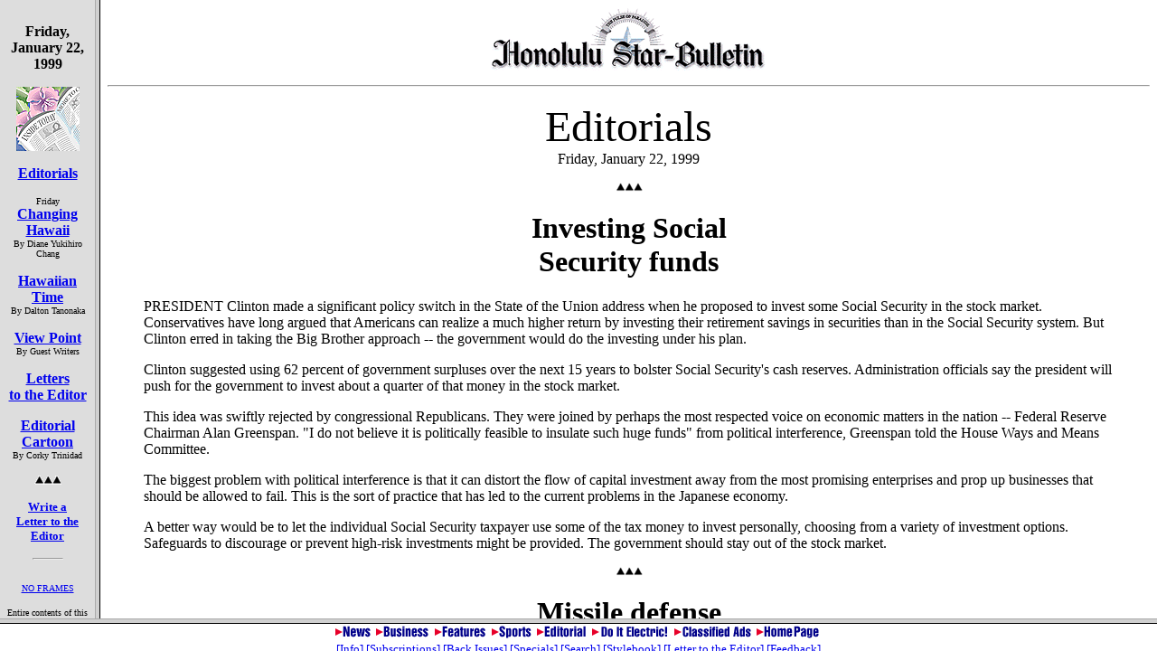

--- FILE ---
content_type: text/html
request_url: https://archives.starbulletin.com/1999/01/22/editorial/index.html
body_size: 757
content:


<HTML>
<HEAD>
<TITLE>Honolulu Star-Bulletin Editorial</TITLE>
</HEAD>
<FRAMESET ROWS="*,30">


<NOFRAMES>
<HR>
<CENTER><IMG SRC="starbullcom.gif"><BR></CENTER>
<BR><CENTER><HR>
<H6>Text Site Directory: <BR>
<A HREF="https://archives.starbulletin.com/1999/01/22/news/indext.html">[News]</A> 
<A HREF="https://archives.starbulletin.com/1999/01/22/business/indext.html">[Business]</A> 
<A HREF="https://archives.starbulletin.com/1999/01/22/features/indext.html">[Features]</A> 
<A HREF="https://archives.starbulletin.com/1999/01/22/sports/indext.html">[Sports]</A> 
<A HREF="https://archives.starbulletin.com/1999/01/22/editorial/indext.html">[Editorial]</A> 
<A HREF="https://archives.starbulletin.com/doit/index.html" target="_top">[Do It Electric!]</a> <BR>
<A HREF="https://archives.starbulletin.com/classified/indext.html" target="_top">[Classified Ads]</a> 
<a HREF="https://archives.starbulletin.com/search.html" target="top">[Search]</a> 
<a HREF="https://archives.starbulletin.com/forms/subform.html">[Subscribe]</a> 
<a HREF="https://archives.starbulletin.com/info/indext.html">[Info]</a> 
<a HREF="https://archives.starbulletin.com/forms/letterform.html">[Letter to Editor]</a> <BR>
<a HREF="https://archives.starbulletin.com/sbstyle/index.html">[Stylebook]</a> 
<a HREF="mailto:publisher@starbulletin.com,editor@starbulletin.com,webmaster@starbulletin.com">[Feedback]</a></h6><hr><br><br>

This site is designed for use with a <STRONG>frames-capable browser</STRONG><BR>
 like Netscape Navigator or Microsoft Internet Explorer and a larger screen.<BR>
 If you use a different browser or have a smaller screen, you'll probably be happier<BR>
 with this <STRONG>Text Site Directory</STRONG>. The content is the same.<BR>
Download: <A HREF="http://home.netscape.com/comprod/mirror/index.html">[Netscape]</A> <A HREF="http://www.microsoft.com">[Microsoft]</A></CENTER><HR><P>

<CENTER><FONT SIZE="1">Entire contents of this Web site &#169; copyright 1999 by Honolulu Star-Bulletin. <BR>
All rights reserved.</FONT><P></center>
</NOFRAMES>





<FRAMESET COLS="105,*"> <FRAME NAME="DIRECTORY" SRC="indexa.html" SCROLLING="auto" MARGINWIDTH="1"> 
	<FRAME NAME="PAGE1" SRC="editorials.html">
</FRAMESET> 

<FRAME NAME="BUTTONS" SRC="https://archives.starbulletin.com/1999/01/22/buttons.html" MARGINHEIGHT="1">
</FRAMESET>
</HTML>




--- FILE ---
content_type: text/html
request_url: https://archives.starbulletin.com/1999/01/22/editorial/indexa.html
body_size: 622
content:
<HTML><HEAD><TITLE>Honolulu Star-Bulletin Editorial</TITLE></HEAD>
<BODY BACKGROUND bgcolor="#dddddd" >
<BASE TARGET="PAGE1"><center><br><strong>


 Friday, January 22, 1999 


</strong> <P><IMG SRC="inside.gif"><P><FONT SIZE=3><STRONG>


<A HREF="editorials.html">Editorials</A><p>

<!--</strong><FONT SIZE="1">Monday</font><BR><strong>
<A HREF="chang.html">Changing Hawaii</A><br>
</strong><FONT SIZE="1">By Diane Yukihiro Chang</font><p><strong>-->

<!--</strong><FONT SIZE="1">Tuesday &<BR>
Thursday</font><BR><strong>
<A HREF="smyser.html">Hawaii's World</A><br>
</strong><FONT SIZE="1">By A.A. "Bud" Smyser</font><p><strong>-->

<!--</strong><FONT SIZE="1">Wednesday</font><BR><strong>
<A HREF="borreca.html">Capitol View</A><br>
</strong><FONT SIZE="1">By Richard Borreca</font><p><strong>-->

<!--</strong><FONT SIZE="1">Tuesday &<BR>
Thursday</font><BR><strong>
<A HREF="smyser.html">Hawaii's World</A><br>
</strong><FONT SIZE="1">By A.A. "Bud" Smyser</font><p><strong>-->

</strong><FONT SIZE="1">Friday</font><BR><strong>
<A HREF="chang.html">Changing Hawaii</A><br>
</strong><FONT SIZE="1">By Diane Yukihiro Chang</font><p><strong>

<A HREF="tanonaka.html">Hawaiian Time</A><br>
</strong><FONT SIZE="1">By Dalton Tanonaka</font><p><strong>

<A HREF="viewpoint.html">View Point</A><br>
</strong><FONT SIZE="1">By Guest Writers</font><p><strong>

<!--<A HREF="shapiro.html">Volcanic Ash</A><br>
</strong><FONT SIZE="1">By David Shapiro</font><p><strong>-->

<A HREF="letters.html">Letters<br>
to the Editor</A><P>

<A HREF="corky.html">Editorial Cartoon</A><br>
</strong><FONT SIZE="1">By Corky Trinidad</font><p><strong>







<center><img src="tapa.gif" alt="Tapa"><p></center>
<FONT SIZE=2><A HREF="https://archives.starbulletin.com/forms/letterform.html">Write a<br>
Letter to the Editor</A></FONT><P>

</font>
<hr width="32"><br></strong><FONT SIZE="1"><A HREF="indext.html" TARGET="_top">NO FRAMES</A></font><P>
<CENTER><FONT SIZE="1">Entire contents of this Web site &#169; copyright 1999 by Honolulu Star-Bulletin. All rights reserved.</font><P>

</BODY>
</HTML>

--- FILE ---
content_type: text/html
request_url: https://archives.starbulletin.com/1999/01/22/editorial/editorials.html
body_size: 3243
content:
<HTML><HEAD><TITLE>Honolulu Star-Bulletin Editorials</TITLE></HEAD>
<BODY BGCOLOR="ffffff">
<CENTER><IMG SRC="masthead.gif" BORDER="0" LOWSRC="masthead2.gif"><p></CENTER>
<HR><P><BLOCKQUOTE>
<CENTER><FONT SIZE=7>Editorials</font><br>


 Friday, January 22, 1999 


<P></CENTER><center><img src="tapa.gif"><p></center>






<CENTER><H1>Investing Social <BR>
Security funds</H1></CENTER>
PRESIDENT Clinton made a significant policy switch in the State of the Union address when he proposed to invest some Social Security in the stock market. Conservatives have long argued that Americans can realize a much higher return by investing their retirement savings in securities than in the Social Security system. But Clinton erred in taking the Big Brother approach -- the government would do the investing under his plan. <P>
Clinton suggested using 62 percent of government surpluses over the next 15 years to bolster Social Security's cash reserves. Administration officials say the president will push for the government to invest about a quarter of that money in the stock market.<P>
This idea was swiftly rejected by congressional Republicans. They were joined by perhaps the most respected voice on economic matters in the nation -- Federal Reserve Chairman Alan Greenspan. "I do not believe it is politically feasible to insulate such huge funds" from political interference, Greenspan told the House Ways and Means Committee.<P>
 The biggest problem with political interference is that it can distort the flow of capital investment away from the most promising enterprises and prop up businesses that should be allowed to fail. This is the sort of practice that has led to the current problems in the Japanese economy.<P>
A better way would be to let the individual Social Security taxpayer use some of the tax money to invest personally, choosing from a variety of investment options. Safeguards to discourage or prevent high-risk investments might be provided. The government should stay out of the stock market.<P>

<center><img src="tapa.gif" alt="Tapa"><p></center>

<CENTER><H1>Missile defense</H1></CENTER>
IT'S encouraging that the Clinton administration is finally admitting that the Anti-Ballistic Missile treaty may have to be amended or scrapped. This is a pact negotiated with a country that no longer exists -- the Soviet Union -- and which the Soviets flagrantly violated. The concept behind it was to maintain a "balance of terror" by leaving most population centers in the Soviet Union and the United States unprotected against attack by intercontinental ballistic missiles.<P>
 Russia, the chief successor state to the Soviet Union, still has missiles but poses no real threat to the United States. However, the Pentagon rightly fears missile attacks by rogue nations such as North Korea and Iraq. Defense Secretary William Cohen declared, "We are affirming that there is a threat, and the threat is growing, and that it will pose a danger not only to our troops overseas but also to Americans here at home."<P>
Cohen said the administration wants to amend the 1972 treaty to permit deployment of a defense against long-range missile attack but plans to build the defense in any case. If Moscow balks, the administration may withdraw from the treaty.<P>
Cohen announced that the administration now believes it probably will take two years longer than previously estimated to build a defense against long-range missile attacks. At the same time, he said the need for such a defense system is greater than ever. The administration moved its target date for deploying a national missile defense from 2003 to 2005. Deployment is estimated to cost $10.5 billion. <P>
 There is, of course, the matter of developing an effective system that will actually knock down attacking missiles. Progress has been made but not to the point that the administration is ready to claim success. This is a problem that cannot be evaded indefinitely by mocking "Star Wars."<P>

<center><img src="tapa.gif" alt="Tapa"><p></center>

<CENTER><H1>Teen birth rates</H1></CENTER>
PREGNANCY and birth rates among teen-agers have gone down nationally this decade, and Hawaii's decline is among the sharpest. While the reductions have occured in every state, a study by the Annie E. Casey Foundation ranks Hawaii's rate of decline as sixth, with an 18 percent drop in births to women under 20 compared with the national decline of 12 percent.<P>
U.S. teen pregnancy rates still remain the highest among industrialized nations. According to the study, 40 percent of American women become pregnant before the age of 20, resulting in about 1 million pregnancies each year among women ages 15 to 19. Half of those pregnancies result in births, often to young people ill-prepared for parenthood. The babies often are cared for by other relatives or through public assistance.<P>
Hawaii's birth rate for 15- to 19-year-olds in 1996 was 48 per 1,000, compared with a national average of 54. The rate fell in Hawaii the following year to 44 per 1,000. Maria Hartsock, project coordinator with the University of Hawaii Center on the Family, attributes the decline to programs focusing on adolescent wellness.<P>
Authors of the Casey study cite two major explanations: Fewer teens are having sex, and more of those who are use contraceptives. Researchers attribute those trends to greater emphasis on delaying sexual activity, more responsible attitudes toward casual sex and out-of-wedlock child-bearing, increased fear of sexually transmitted diseases and the growing popularity of long-lasting contraceptive measures such as implant and injectable options. One factor present in most areas of the country but not Hawaii is a stronger economy, with better job prospects for young people.<P>
Even if the birth rate remains constant, the total number of births is likely to increase "as the children of the 'baby boomlet' swell the ranks of teen-agers over the next few years," according to the study. The authors project a 14 percent increase in the number of babies born to teen mothers in the year 2005.<P>
Results of the study are good news, but more work needs to be done to achieve greater reductions in the teen birth rate. Programs involved in advising young people about responsible sex should be encouraged to further their efforts.<P>









<BR><BR><HR><BR>
<CENTER><IMG SRC="mastsmall.gif"><BR>
<FONT SIZE="1"><I>Published by Liberty Newspapers Limited Partnership</I></FONT><P>
<FONT SIZE=2>Rupert E. Phillips, <I>CEO</I> <br>
<img src="OnePixWhite.gif" width="1" height="6"><BR>
John M. Flanagan, <I>Editor & Publisher</I> <br>
<img src="OnePixWhite.gif" width="1" height="6"><BR>
David Shapiro, <I>Managing Editor</I> <br>
<img src="OnePixWhite.gif" width="1" height="6"><BR>
Diane Yukihiro Chang, <I>Senior Editor & Editorial Page Editor</I> <br>
<img src="OnePixWhite.gif" width="1" height="6"><BR>
Frank Bridgewater & Michael Rovner, <I>Assistant Managing Editors</I> <br>
<img src="OnePixWhite.gif" width="1" height="6"><BR>
A.A. Smyser, <I>Contributing Editor</I> </FONT><P>

</blockquote><BR><BR><CENTER><HR>
<H6>Text Site Directory: <BR>
<A HREF="https://archives.starbulletin.com/1999/01/22/news/indext.html">[News]</A> 
<A HREF="https://archives.starbulletin.com/1999/01/22/business/indext.html">[Business]</A> 
<A HREF="https://archives.starbulletin.com/1999/01/22/features/indext.html">[Features]</A> 
<A HREF="https://archives.starbulletin.com/1999/01/22/sports/indext.html">[Sports]</A> 
<A HREF="https://archives.starbulletin.com/1999/01/22/editorial/indext.html">[Editorial]</A> 
<A HREF="https://archives.starbulletin.com/doit/index.html" target="_top">[Do It Electric!]</a> <BR>
<A HREF="https://archives.starbulletin.com/classified/indext.html" target="_top">[Classified Ads]</a> 
<a HREF="https://archives.starbulletin.com/search.html" target="top">[Search]</a> 
<a HREF="https://archives.starbulletin.com/forms/subform.html">[Subscribe]</a> 
<a HREF="https://archives.starbulletin.com/info/indext.html">[Info]</a> 
<a HREF="https://archives.starbulletin.com/forms/letterform.html">[Letter to Editor]</a> <BR>

<a HREF="https://archives.starbulletin.com/sbstyle/index.html">[Stylebook]</a> 
<a HREF="mailto:publisher@starbulletin.com,editor@starbulletin.com,webmaster@starbulletin.com">[Feedback]</a></h6><hr><br><br>

<center><font SIZE=2>&copy; 1999 Honolulu Star-Bulletin<br>
<a HREF="https://archives.starbulletin.com" target="_top">https://archives.starbulletin.com</a></font><p></center>

</body>
</html>

--- FILE ---
content_type: text/html
request_url: https://archives.starbulletin.com/1999/01/22/buttons.html
body_size: 409
content:
<HTML>
<HEAD>
<TITLE> Honolulu Star-Bulletin Button Bar</TITLE>
</HEAD>

<BODY BGCOLOR="#FFFFFF">
<BASE TARGET="_top">
<center>

<FONT SIZE="2">
<A HREF="https://archives.starbulletin.com/1999/01/22/news/index.html"><img src="znews.gif" border="0" alt="[News]"></A> 
<A HREF="https://archives.starbulletin.com/1999/01/22/business/index.html"><img src="zbiz.gif" border="0" alt="[Business]"></A> 
<A HREF="https://archives.starbulletin.com/1999/01/22/features/index.html"><img src="zfeat.gif" border="0" alt="[Features]"></A> 
<A HREF="https://archives.starbulletin.com/1999/01/22/sports/index.html"><img src="zsports.gif" border="0" alt="[Sports]"></A> 
<A HREF="https://archives.starbulletin.com/1999/01/22/editorial/index.html"><img src="zedit.gif" border="0" alt="[Editorial]"></A> 
<A HREF="https://archives.starbulletin.com/doit/index.html"><img src="zdoit.gif" border="0" alt="[Do It Electric!]"></A> 
<A HREF="https://archives.starbulletin.com/classified/index.html" target="new"><img src="zclass.gif" border="0" alt="[Classified Ads]"></A> 
<A HREF="https://archives.starbulletin.com/index.html" target="_top"><img src="zhome.gif" border="0" alt="[Home Page]"></A> <BR>

<A HREF="https://archives.starbulletin.com/info/index.html">[Info]</A> 
<A HREF="https://archives.starbulletin.com/forms/subform.html">[Subscriptions]</A> 
<A HREF="https://archives.starbulletin.com/backissues.html">[Back Issues]</A> 
<A HREF="https://archives.starbulletin.com/specials/index.html">[Specials]</A> 
<A HREF="https://archives.starbulletin.com/search.html">[Search]</A> 
<A HREF="https://archives.starbulletin.com/sbstyle/index.html">[Stylebook]</A> 
<A HREF="https://archives.starbulletin.com/info/letterform.html">[Letter to the Editor]</A> 
<A HREF="mailto:publisher@starbulletin.com,editor@starbulletin.com,webmaster@starbulletin.com">[Feedback]</A></font><BR></center>

</BODY>
</HTML>
 
